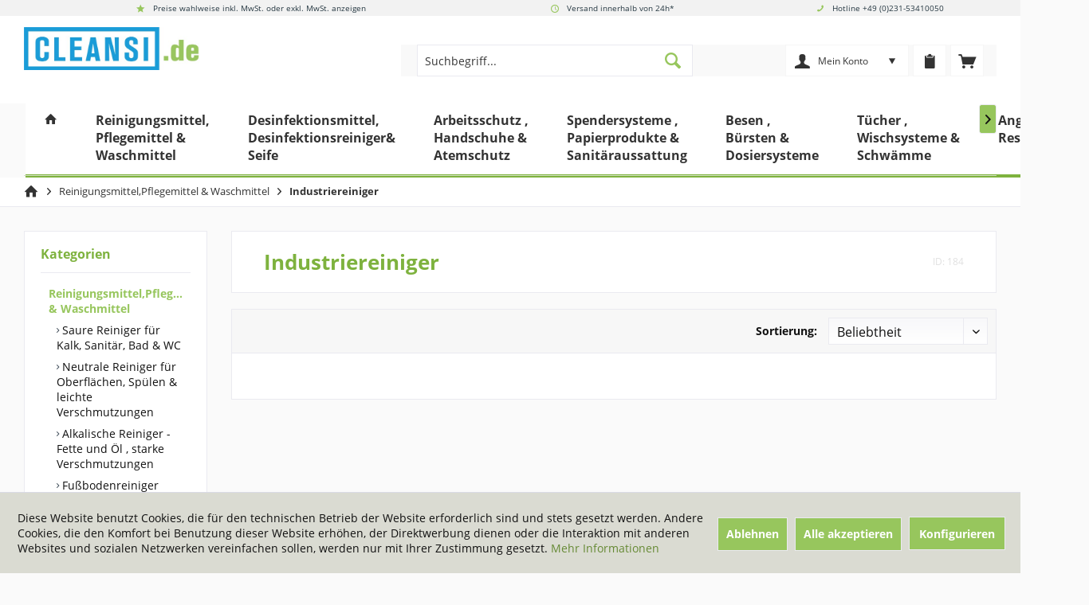

--- FILE ---
content_type: text/html; charset=UTF-8
request_url: https://www.cleansi.de/reinigungsmittel-pflegemittel-waschmittel/industriereiniger/
body_size: 13408
content:
<!DOCTYPE html>
<html class="no-js" lang="de" itemscope="itemscope" itemtype="https://schema.org/WebPage">
<head>
<meta charset="utf-8">
<meta name="author" content="" />
<meta name="robots" content="index,follow" />
<meta name="revisit-after" content="15 days" />
<meta name="keywords" content="" />
<meta name="description" content="" />
<meta property="og:type" content="product.group" />
<meta property="og:site_name" content="cleansi.de" />
<meta property="og:title" content="Industriereiniger" />
<meta property="og:description" content="" />
<meta name="twitter:card" content="product" />
<meta name="twitter:site" content="cleansi.de" />
<meta name="twitter:title" content="Industriereiniger" />
<meta name="twitter:description" content="" />
<meta property="og:image" content="https://www.cleansi.de/media/image/ce/56/74/Cleansi_color1_600x151.jpg" />
<meta name="twitter:image" content="https://www.cleansi.de/media/image/ce/56/74/Cleansi_color1_600x151.jpg" />
<meta itemprop="copyrightHolder" content="cleansi.de" />
<meta itemprop="copyrightYear" content="2014" />
<meta itemprop="isFamilyFriendly" content="True" />
<meta itemprop="image" content="https://www.cleansi.de/media/image/ce/56/74/Cleansi_color1_600x151.jpg" />
<meta name="viewport" content="width=device-width, initial-scale=1.0">
<meta name="mobile-web-app-capable" content="yes">
<meta name="apple-mobile-web-app-title" content="cleansi.de">
<meta name="apple-mobile-web-app-capable" content="yes">
<meta name="apple-mobile-web-app-status-bar-style" content="default">
<link rel="apple-touch-icon-precomposed" href="https://www.cleansi.de/media/image/61/d2/cd/apple-icon-precomposedyZrPanON0O4Bf.png">
<link rel="shortcut icon" href="https://www.cleansi.de/media/image/5e/f0/12/favicon-32x325UqbPn6RfzeBr.png">
<meta name="msapplication-navbutton-color" content="#97c65d" />
<meta name="application-name" content="cleansi.de" />
<meta name="msapplication-starturl" content="https://www.cleansi.de/" />
<meta name="msapplication-window" content="width=1024;height=768" />
<meta name="msapplication-TileImage" content="/custom/plugins/TcinnModernTheme/Resources/Themes/Frontend/ModernTheme/frontend/_public/src/img/_modern/favicon.png">
<meta name="msapplication-TileColor" content="#97c65d">
<meta name="theme-color" content="#97c65d" />
<link rel="canonical" href="https://www.cleansi.de/reinigungsmittel-pflegemittel-waschmittel/industriereiniger/"/>
<title itemprop="name">Industriereiniger | Reinigungsmittel,Pflegemittel & Waschmittel | cleansi.de</title>
<link href="/web/cache/1686125038_f90bbf7161166bc5036e31c26b6ed791.css" media="all" rel="stylesheet" type="text/css" />
</head>
<body class="is--ctl-listing is--act-index tcinntheme themeware-modern layout-fullwidth-boxed gwfont2 headtyp-3 header-3 no-sticky osi" >
<div class="page-wrap">
<noscript class="noscript-main">
<div class="alert is--warning">
<div class="alert--icon">
<i class="icon--element icon--warning"></i>
</div>
<div class="alert--content">
Um cleansi.de in vollem Umfang nutzen zu k&ouml;nnen, empfehlen wir Ihnen Javascript in Ihrem Browser zu aktiveren.
</div>
</div>
</noscript>
<header class="header-main mobil-usp">
<div class="topbar--features">
<div>
<div class="feature-1"><i class="icon--house"></i><span>Sie befinden sich im <b>Privatkunden</b> Shop</span></div>
<div class="feature-2 b767 b1023 b1259"><i class="icon--star"></i><span>Preise wahlweise inkl. MwSt. oder exkl. MwSt. anzeigen</span></div>
<div class="feature-3 b1023 b1259"><i class="icon--clock"></i><span>Versand innerhalb von 24h*</span></div>
<div class="feature-4 b1259"><i class="icon--phone"></i><span>Hotline +49 (0)231-53410050</span></div>
</div>
</div>
<div class="topbar top-bar">
<div class="top-bar--navigation" role="menubar">
    



    

</div>
<div class="header-container">
<div class="header-logo-and-suche">
<div class="logo hover-typ-1" role="banner">
<a class="logo--link" href="https://www.cleansi.de/" title="cleansi.de - zur Startseite wechseln">
<picture>
<source srcset="https://www.cleansi.de/media/image/ce/56/74/Cleansi_color1_600x151.jpg" media="(min-width: 78.75em)">
<source srcset="https://www.cleansi.de/media/image/76/51/d4/Cleansi_color.png" media="(min-width: 64em)">
<source srcset="https://www.cleansi.de/media/image/76/51/d4/Cleansi_color.png" media="(min-width: 48em)">
<img srcset="https://www.cleansi.de/media/image/ce/56/74/Cleansi_color1_600x151.jpg" alt="cleansi.de - zur Startseite wechseln" title="cleansi.de - zur Startseite wechseln"/>
</picture>
</a>
</div>
</div>
<div id="header--searchform" data-search="true" aria-haspopup="true">
<form action="/search" method="get" class="main-search--form">
<input type="search" name="sSearch" class="main-search--field" autocomplete="off" autocapitalize="off" placeholder="Suchbegriff..." maxlength="30" />
<button type="submit" class="main-search--button">
<i class="icon--search"></i>
<span class="main-search--text"></span>
</button>
<div class="form--ajax-loader">&nbsp;</div>
</form>
<div class="main-search--results"></div>
</div>
<div class="notepad-and-cart top-bar--navigation">




	<div class="navigation--entry entry--cart" role="menuitem">
		<a class="is--icon-left cart--link titletooltip" href="https://www.cleansi.de/checkout/cart" title="Warenkorb">
			<i class="icon--basket"></i>
			<span class="cart--display">
									Warenkorb
							</span>
            
            <span class="badge is--minimal cart--quantity is--hidden">0</span>
            
					</a>
		<div class="ajax-loader">&nbsp;</div>
	</div>





    <li class="navigation--entry entry--notepad" role="menuitem">
        <a href="https://www.cleansi.de/note" title="Merkzettel" class="btn">
            <i class="icon--clipboard"></i>
                    </a>
    </li>







                        <div id="useraccountmenu" title="Kundenkonto" class="navigation--entry account-dropdown has--drop-down" role="menuitem" data-offcanvas="true" data-offcanvasselector=".account-dropdown-container">
				<span class="account--display">
					<i class="icon--account"></i> <span class="name--account">Mein Konto
                    </span> <i class="icon--arrow-down5"></i>

				</span>
                <div class="account-dropdown-container">
                    <div class="entry--close-off-canvas">
                        <a href="#close-account-menu" class="account--close-off-canvas" title="Menü schließen">
                            Menü schließen <i class="icon--arrow-right"></i>
                        </a>
                    </div>
                    <span>Kundenkonto</span>
                    <a href="https://www.cleansi.de/account" title="Mein Konto" class="anmelden--button btn is--primary service--link">Anmelden</a>
                    <div class="registrieren-container">oder <a href="https://www.cleansi.de/account" title="Mein Konto" class="service--link">registrieren</a></div>
                    <div class="infotext-container">Nach der Anmeldung, können Sie hier auf Ihren Kundenbereich zugreifen.</div>
                </div>
            </div>

            



<div class="navigation--entry entry--compare is--hidden" role="menuitem" aria-haspopup="true" data-drop-down-menu="true">
<div>

    
</div>
</div>
</div>
<div class="navigation--entry entry--menu-left" role="menuitem">
<a class="entry--link entry--trigger is--icon-left" href="#offcanvas--left" data-offcanvas="true" data-offCanvasSelector=".sidebar-main">
<i class="icon--menu"></i> <span class="menu--name">Menü</span>
</a>
</div>
</div>
</div>
<div class="headbar">
<nav class="navigation-main hover-typ-1 font-family-primary" data-tc-menu-headline="false">
<div data-menu-scroller="true" data-listSelector=".navigation--list.container" data-viewPortSelector=".navigation--list-wrapper" data-stickyMenu="true" data-stickyMenuTablet="0" data-stickyMenuPhone="0" data-stickyMenuPosition="400" data-stickyMenuDuration="300" >
<div class="navigation--list-wrapper">
<ul class="navigation--list container" role="menubar" itemscope="itemscope" itemtype="https://schema.org/SiteNavigationElement">
<li class="navigation--entry is--home homeiconlink" role="menuitem">
<a class="navigation--link is--first" href="https://www.cleansi.de/" title="Home" itemprop="url">
<i itemprop="name" class="icon--house"></i>
</a>
</li><li class="navigation--entry is--active" role="menuitem"><a class="navigation--link is--active" href="https://www.cleansi.de/reinigungsmittel-pflegemittel-waschmittel/" title="Reinigungsmittel,Pflegemittel & Waschmittel" aria-label="Reinigungsmittel,Pflegemittel & Waschmittel" itemprop="url"><span itemprop="name">Reinigungsmittel,Pflegemittel & Waschmittel</span></a></li><li class="navigation--entry" role="menuitem"><a class="navigation--link" href="https://www.cleansi.de/desinfektionsmittel-desinfektionsreiniger-seife/" title="Desinfektionsmittel,Desinfektionsreiniger& Seife" aria-label="Desinfektionsmittel,Desinfektionsreiniger& Seife" itemprop="url"><span itemprop="name">Desinfektionsmittel,Desinfektionsreiniger& Seife</span></a></li><li class="navigation--entry" role="menuitem"><a class="navigation--link" href="https://www.cleansi.de/arbeitsschutz-handschuhe-atemschutz/" title="Arbeitsschutz , Handschuhe & Atemschutz" aria-label="Arbeitsschutz , Handschuhe & Atemschutz" itemprop="url"><span itemprop="name">Arbeitsschutz , Handschuhe & Atemschutz</span></a></li><li class="navigation--entry" role="menuitem"><a class="navigation--link" href="https://www.cleansi.de/spendersysteme-papierprodukte-sanitaeraussattung/" title="Spendersysteme ,  Papierprodukte & Sanitäraussattung" aria-label="Spendersysteme ,  Papierprodukte & Sanitäraussattung" itemprop="url"><span itemprop="name">Spendersysteme ,  Papierprodukte & Sanitäraussattung</span></a></li><li class="navigation--entry" role="menuitem"><a class="navigation--link" href="https://www.cleansi.de/besen-buersten-dosiersysteme/" title="Besen , Bürsten & Dosiersysteme" aria-label="Besen , Bürsten & Dosiersysteme" itemprop="url"><span itemprop="name">Besen , Bürsten & Dosiersysteme</span></a></li><li class="navigation--entry" role="menuitem"><a class="navigation--link" href="https://www.cleansi.de/tuecher-wischsysteme-schwaemme/" title="Tücher ,  Wischsysteme &Schwämme" aria-label="Tücher ,  Wischsysteme &Schwämme" itemprop="url"><span itemprop="name">Tücher ,  Wischsysteme &Schwämme</span></a></li><li class="navigation--entry" role="menuitem"><a class="navigation--link" href="https://www.cleansi.de/angebote-restposten/" title="Angebote , Restposten" aria-label="Angebote , Restposten" itemprop="url"><span itemprop="name">Angebote , Restposten</span></a></li>            </ul>
</div>
<div class="advanced-menu" data-advanced-menu="true" data-hoverDelay="200">
<div class="menu--container">
<div class="button-container">
<a href="https://www.cleansi.de/reinigungsmittel-pflegemittel-waschmittel/" class="button--category" aria-label="Zur Kategorie Reinigungsmittel,Pflegemittel &amp; Waschmittel" title="Zur Kategorie Reinigungsmittel,Pflegemittel &amp; Waschmittel">
<i class="icon--arrow-right"></i>
Zur Kategorie Reinigungsmittel,Pflegemittel & Waschmittel
</a>
<span class="button--close">
<i class="icon--cross"></i>
</span>
</div>
<div class="content--wrapper has--content">
<ul class="menu--list menu--level-0 columns--4" style="width: 100%;">
<li class="menu--list-item item--level-0" style="width: 100%">
<a href="https://www.cleansi.de/reinigungsmittel-pflegemittel-waschmittel/saure-reiniger-fuer-kalk-sanitaer-bad-wc/" class="menu--list-item-link" aria-label="Saure Reiniger für Kalk, Sanitär, Bad &amp; WC" title="Saure Reiniger für Kalk, Sanitär, Bad &amp; WC">Saure Reiniger für Kalk, Sanitär, Bad & WC</a>
<ul class="menu--list menu--level-1 columns--4">
</ul>
</li>
<li class="menu--list-item item--level-0" style="width: 100%">
<a href="https://www.cleansi.de/reinigungsmittel-pflegemittel-waschmittel/neutrale-reiniger-fuer-oberflaechen-spuelen-leichte-verschmutzungen/" class="menu--list-item-link" aria-label="Neutrale Reiniger für Oberflächen, Spülen &amp; leichte Verschmutzungen" title="Neutrale Reiniger für Oberflächen, Spülen &amp; leichte Verschmutzungen">Neutrale Reiniger für Oberflächen, Spülen & leichte Verschmutzungen</a>
<ul class="menu--list menu--level-1 columns--4">
</ul>
</li>
<li class="menu--list-item item--level-0" style="width: 100%">
<a href="https://www.cleansi.de/reinigungsmittel-pflegemittel-waschmittel/alkalische-reiniger-fette-und-oel-starke-verschmutzungen/" class="menu--list-item-link" aria-label="Alkalische Reiniger - Fette und Öl , starke Verschmutzungen" title="Alkalische Reiniger - Fette und Öl , starke Verschmutzungen">Alkalische Reiniger - Fette und Öl , starke Verschmutzungen</a>
<ul class="menu--list menu--level-1 columns--4">
</ul>
</li>
<li class="menu--list-item item--level-0" style="width: 100%">
<a href="https://www.cleansi.de/reinigungsmittel-pflegemittel-waschmittel/fussbodenreiniger/" class="menu--list-item-link" aria-label="Fußbodenreiniger" title="Fußbodenreiniger">Fußbodenreiniger</a>
<ul class="menu--list menu--level-1 columns--4">
</ul>
</li>
<li class="menu--list-item item--level-0" style="width: 100%">
<a href="https://www.cleansi.de/reinigungsmittel-pflegemittel-waschmittel/industriereiniger/" class="menu--list-item-link" aria-label="Industriereiniger" title="Industriereiniger">Industriereiniger</a>
</li>
<li class="menu--list-item item--level-0" style="width: 100%">
<a href="https://www.cleansi.de/reinigungsmittel-pflegemittel-waschmittel/spezialreiniger/" class="menu--list-item-link" aria-label="Spezialreiniger" title="Spezialreiniger">Spezialreiniger</a>
<ul class="menu--list menu--level-1 columns--4">
</ul>
</li>
<li class="menu--list-item item--level-0" style="width: 100%">
<a href="https://www.cleansi.de/reinigungsmittel-pflegemittel-waschmittel/fensterreiniger-glasreiniger/" class="menu--list-item-link" aria-label="Fensterreiniger / Glasreiniger" title="Fensterreiniger / Glasreiniger">Fensterreiniger / Glasreiniger</a>
</li>
<li class="menu--list-item item--level-0" style="width: 100%">
<a href="https://www.cleansi.de/reinigungsmittel-pflegemittel-waschmittel/waschmittel-waschhilfsmittel/" class="menu--list-item-link" aria-label="Waschmittel &amp; Waschhilfsmittel" title="Waschmittel &amp; Waschhilfsmittel">Waschmittel & Waschhilfsmittel</a>
<ul class="menu--list menu--level-1 columns--4">
<li class="menu--list-item item--level-1">
<a href="https://www.cleansi.de/reinigungsmittel-pflegemittel-waschmittel/waschmittel-waschhilfsmittel/fluessig-vollwaschmittel/" class="menu--list-item-link" aria-label="Flüssig Vollwaschmittel" title="Flüssig Vollwaschmittel">Flüssig Vollwaschmittel</a>
</li>
<li class="menu--list-item item--level-1">
<a href="https://www.cleansi.de/reinigungsmittel-pflegemittel-waschmittel/waschmittel-waschhilfsmittel/pulver/" class="menu--list-item-link" aria-label="Pulver" title="Pulver">Pulver</a>
</li>
<li class="menu--list-item item--level-1">
<a href="https://www.cleansi.de/reinigungsmittel-pflegemittel-waschmittel/waschmittel-waschhilfsmittel/weichspueler/" class="menu--list-item-link" aria-label="Weichspüler" title="Weichspüler">Weichspüler</a>
</li>
<li class="menu--list-item item--level-1">
<a href="https://www.cleansi.de/reinigungsmittel-pflegemittel-waschmittel/waschmittel-waschhilfsmittel/bleiche/" class="menu--list-item-link" aria-label="Bleiche" title="Bleiche">Bleiche</a>
</li>
</ul>
</li>
<li class="menu--list-item item--level-0" style="width: 100%">
<a href="https://www.cleansi.de/reinigungsmittel-pflegemittel-waschmittel/spuelmaschine/" class="menu--list-item-link" aria-label="Spülmaschine" title="Spülmaschine">Spülmaschine</a>
<ul class="menu--list menu--level-1 columns--4">
<li class="menu--list-item item--level-1">
<a href="https://www.cleansi.de/reinigungsmittel-pflegemittel-waschmittel/spuelmaschine/mit-chlor/" class="menu--list-item-link" aria-label="mit Chlor" title="mit Chlor">mit Chlor</a>
</li>
<li class="menu--list-item item--level-1">
<a href="https://www.cleansi.de/reinigungsmittel-pflegemittel-waschmittel/spuelmaschine/ohne-chlor/" class="menu--list-item-link" aria-label="ohne Chlor" title="ohne Chlor">ohne Chlor</a>
</li>
<li class="menu--list-item item--level-1">
<a href="https://www.cleansi.de/reinigungsmittel-pflegemittel-waschmittel/spuelmaschine/klarspueler/" class="menu--list-item-link" aria-label="Klarspüler" title="Klarspüler">Klarspüler</a>
</li>
<li class="menu--list-item item--level-1">
<a href="https://www.cleansi.de/reinigungsmittel-pflegemittel-waschmittel/spuelmaschine/zubehoer/" class="menu--list-item-link" aria-label="Zubehör" title="Zubehör">Zubehör</a>
</li>
</ul>
</li>
</ul>
</div>
</div>
<div class="menu--container">
<div class="button-container">
<a href="https://www.cleansi.de/desinfektionsmittel-desinfektionsreiniger-seife/" class="button--category" aria-label="Zur Kategorie Desinfektionsmittel,Desinfektionsreiniger&amp; Seife" title="Zur Kategorie Desinfektionsmittel,Desinfektionsreiniger&amp; Seife">
<i class="icon--arrow-right"></i>
Zur Kategorie Desinfektionsmittel,Desinfektionsreiniger& Seife
</a>
<span class="button--close">
<i class="icon--cross"></i>
</span>
</div>
<div class="content--wrapper has--content">
<ul class="menu--list menu--level-0 columns--4" style="width: 100%;">
<li class="menu--list-item item--level-0" style="width: 100%">
<a href="https://www.cleansi.de/desinfektionsmittel-desinfektionsreiniger-seife/haendedesinfektion/" class="menu--list-item-link" aria-label="Händedesinfektion" title="Händedesinfektion">Händedesinfektion</a>
</li>
<li class="menu--list-item item--level-0" style="width: 100%">
<a href="https://www.cleansi.de/desinfektionsmittel-desinfektionsreiniger-seife/flaechendesinfektion/" class="menu--list-item-link" aria-label="Flächendesinfektion" title="Flächendesinfektion">Flächendesinfektion</a>
</li>
<li class="menu--list-item item--level-0" style="width: 100%">
<a href="https://www.cleansi.de/desinfektionsmittel-desinfektionsreiniger-seife/applikationshilfe/" class="menu--list-item-link" aria-label="Applikationshilfe" title="Applikationshilfe">Applikationshilfe</a>
</li>
<li class="menu--list-item item--level-0" style="width: 100%">
<a href="https://www.cleansi.de/desinfektionsmittel-desinfektionsreiniger-seife/rki-gelistete-desinfektion/" class="menu--list-item-link" aria-label="RKI-gelistete Desinfektion" title="RKI-gelistete Desinfektion">RKI-gelistete Desinfektion</a>
</li>
<li class="menu--list-item item--level-0" style="width: 100%">
<a href="https://www.cleansi.de/desinfektionsmittel-desinfektionsreiniger-seife/vah-dghm-gelistete-desinfektion/" class="menu--list-item-link" aria-label="VaH(DGHM) gelistete Desinfektion" title="VaH(DGHM) gelistete Desinfektion">VaH(DGHM) gelistete Desinfektion</a>
</li>
<li class="menu--list-item item--level-0" style="width: 100%">
<a href="https://www.cleansi.de/desinfektionsmittel-desinfektionsreiniger-seife/handseife/" class="menu--list-item-link" aria-label="Handseife" title="Handseife">Handseife</a>
<ul class="menu--list menu--level-1 columns--4">
<li class="menu--list-item item--level-1">
<a href="https://www.cleansi.de/desinfektionsmittel-desinfektionsreiniger-seife/handseife/cremeseife/" class="menu--list-item-link" aria-label="Cremeseife" title="Cremeseife">Cremeseife</a>
</li>
<li class="menu--list-item item--level-1">
<a href="https://www.cleansi.de/desinfektionsmittel-desinfektionsreiniger-seife/handseife/schaumseife/" class="menu--list-item-link" aria-label="Schaumseife" title="Schaumseife">Schaumseife</a>
</li>
</ul>
</li>
</ul>
</div>
</div>
<div class="menu--container">
<div class="button-container">
<a href="https://www.cleansi.de/arbeitsschutz-handschuhe-atemschutz/" class="button--category" aria-label="Zur Kategorie Arbeitsschutz , Handschuhe &amp; Atemschutz" title="Zur Kategorie Arbeitsschutz , Handschuhe &amp; Atemschutz">
<i class="icon--arrow-right"></i>
Zur Kategorie Arbeitsschutz , Handschuhe & Atemschutz
</a>
<span class="button--close">
<i class="icon--cross"></i>
</span>
</div>
<div class="content--wrapper has--content">
<ul class="menu--list menu--level-0 columns--4" style="width: 100%;">
<li class="menu--list-item item--level-0" style="width: 100%">
<a href="https://www.cleansi.de/arbeitsschutz-handschuhe-atemschutz/handschuhe/" class="menu--list-item-link" aria-label="Handschuhe" title="Handschuhe">Handschuhe</a>
<ul class="menu--list menu--level-1 columns--4">
<li class="menu--list-item item--level-1">
<a href="https://www.cleansi.de/arbeitsschutz-handschuhe-atemschutz/handschuhe/einmalhandschuhe/" class="menu--list-item-link" aria-label="Einmalhandschuhe" title="Einmalhandschuhe">Einmalhandschuhe</a>
</li>
<li class="menu--list-item item--level-1">
<a href="https://www.cleansi.de/arbeitsschutz-handschuhe-atemschutz/handschuhe/mehrweghandschuhe/" class="menu--list-item-link" aria-label="Mehrweghandschuhe" title="Mehrweghandschuhe">Mehrweghandschuhe</a>
</li>
<li class="menu--list-item item--level-1">
<a href="https://www.cleansi.de/arbeitsschutz-handschuhe-atemschutz/handschuhe/arbeitshandschuhe/" class="menu--list-item-link" aria-label="Arbeitshandschuhe" title="Arbeitshandschuhe">Arbeitshandschuhe</a>
</li>
<li class="menu--list-item item--level-1">
<a href="https://www.cleansi.de/arbeitsschutz-handschuhe-atemschutz/handschuhe/spender-fuer-einmalhandschuhe/" class="menu--list-item-link" aria-label="Spender für Einmalhandschuhe" title="Spender für Einmalhandschuhe">Spender für Einmalhandschuhe</a>
</li>
</ul>
</li>
<li class="menu--list-item item--level-0" style="width: 100%">
<a href="https://www.cleansi.de/arbeitsschutz-handschuhe-atemschutz/schutzkleidung/" class="menu--list-item-link" aria-label="Schutzkleidung" title="Schutzkleidung">Schutzkleidung</a>
<ul class="menu--list menu--level-1 columns--4">
<li class="menu--list-item item--level-1">
<a href="https://www.cleansi.de/arbeitsschutz-handschuhe-atemschutz/schutzkleidung/augenschutz/" class="menu--list-item-link" aria-label="Augenschutz" title="Augenschutz">Augenschutz</a>
</li>
<li class="menu--list-item item--level-1">
<a href="https://www.cleansi.de/arbeitsschutz-handschuhe-atemschutz/schutzkleidung/schutzhaube/" class="menu--list-item-link" aria-label="Schutzhaube" title="Schutzhaube">Schutzhaube</a>
</li>
<li class="menu--list-item item--level-1">
<a href="https://www.cleansi.de/arbeitsschutz-handschuhe-atemschutz/schutzkleidung/kittel/" class="menu--list-item-link" aria-label="Kittel" title="Kittel">Kittel</a>
</li>
<li class="menu--list-item item--level-1">
<a href="https://www.cleansi.de/arbeitsschutz-handschuhe-atemschutz/schutzkleidung/einwegschuerzen/" class="menu--list-item-link" aria-label="Einwegschürzen" title="Einwegschürzen">Einwegschürzen</a>
</li>
<li class="menu--list-item item--level-1">
<a href="https://www.cleansi.de/arbeitsschutz-handschuhe-atemschutz/schutzkleidung/masken/" class="menu--list-item-link" aria-label="Masken" title="Masken">Masken</a>
</li>
<li class="menu--list-item item--level-1">
<a href="https://www.cleansi.de/arbeitsschutz-handschuhe-atemschutz/schutzkleidung/aermelschoner/" class="menu--list-item-link" aria-label="Ärmelschoner" title="Ärmelschoner">Ärmelschoner</a>
</li>
<li class="menu--list-item item--level-1">
<a href="https://www.cleansi.de/arbeitsschutz-handschuhe-atemschutz/schutzkleidung/ueberschuhe/" class="menu--list-item-link" aria-label="Überschuhe" title="Überschuhe">Überschuhe</a>
</li>
</ul>
</li>
<li class="menu--list-item item--level-0" style="width: 100%">
<a href="https://www.cleansi.de/arbeitsschutz-handschuhe-atemschutz/atemschutz/" class="menu--list-item-link" aria-label="Atemschutz" title="Atemschutz">Atemschutz</a>
<ul class="menu--list menu--level-1 columns--4">
<li class="menu--list-item item--level-1">
<a href="https://www.cleansi.de/arbeitsschutz-handschuhe-atemschutz/atemschutz/.-einwegmasken/" class="menu--list-item-link" aria-label=".-Einwegmasken" title=".-Einwegmasken">.-Einwegmasken</a>
</li>
<li class="menu--list-item item--level-1">
<a href="https://www.cleansi.de/arbeitsschutz-handschuhe-atemschutz/atemschutz/.-ffp2-masken/" class="menu--list-item-link" aria-label=".-FFP2 Masken" title=".-FFP2 Masken">.-FFP2 Masken</a>
</li>
</ul>
</li>
</ul>
</div>
</div>
<div class="menu--container">
<div class="button-container">
<a href="https://www.cleansi.de/spendersysteme-papierprodukte-sanitaeraussattung/" class="button--category" aria-label="Zur Kategorie Spendersysteme ,  Papierprodukte &amp; Sanitäraussattung" title="Zur Kategorie Spendersysteme ,  Papierprodukte &amp; Sanitäraussattung">
<i class="icon--arrow-right"></i>
Zur Kategorie Spendersysteme ,  Papierprodukte & Sanitäraussattung
</a>
<span class="button--close">
<i class="icon--cross"></i>
</span>
</div>
<div class="content--wrapper has--content">
<ul class="menu--list menu--level-0 columns--4" style="width: 100%;">
<li class="menu--list-item item--level-0" style="width: 100%">
<a href="https://www.cleansi.de/spendersysteme-papierprodukte-sanitaeraussattung/spender/" class="menu--list-item-link" aria-label="Spender" title="Spender">Spender</a>
<ul class="menu--list menu--level-1 columns--4">
<li class="menu--list-item item--level-1">
<a href="https://www.cleansi.de/spendersysteme-papierprodukte-sanitaeraussattung/spender/cremeseife/" class="menu--list-item-link" aria-label="Cremeseife" title="Cremeseife">Cremeseife</a>
</li>
<li class="menu--list-item item--level-1">
<a href="https://www.cleansi.de/spendersysteme-papierprodukte-sanitaeraussattung/spender/schaumseife/" class="menu--list-item-link" aria-label="Schaumseife" title="Schaumseife">Schaumseife</a>
</li>
<li class="menu--list-item item--level-1">
<a href="https://www.cleansi.de/spendersysteme-papierprodukte-sanitaeraussattung/spender/desinfektion/" class="menu--list-item-link" aria-label="Desinfektion" title="Desinfektion">Desinfektion</a>
</li>
<li class="menu--list-item item--level-1">
<a href="https://www.cleansi.de/spendersysteme-papierprodukte-sanitaeraussattung/spender/papierspender/" class="menu--list-item-link" aria-label="Papierspender" title="Papierspender">Papierspender</a>
</li>
<li class="menu--list-item item--level-1">
<a href="https://www.cleansi.de/spendersysteme-papierprodukte-sanitaeraussattung/spender/zubehoer/" class="menu--list-item-link" aria-label="Zubehör" title="Zubehör">Zubehör</a>
</li>
</ul>
</li>
<li class="menu--list-item item--level-0" style="width: 100%">
<a href="https://www.cleansi.de/spendersysteme-papierprodukte-sanitaeraussattung/abfallkoerbe-abfalleimer/" class="menu--list-item-link" aria-label="Abfallkörbe &amp; Abfalleimer" title="Abfallkörbe &amp; Abfalleimer">Abfallkörbe & Abfalleimer</a>
</li>
<li class="menu--list-item item--level-0" style="width: 100%">
<a href="https://www.cleansi.de/spendersysteme-papierprodukte-sanitaeraussattung/wc-buersten/" class="menu--list-item-link" aria-label="WC-Bürsten" title="WC-Bürsten">WC-Bürsten</a>
</li>
<li class="menu--list-item item--level-0" style="width: 100%">
<a href="https://www.cleansi.de/spendersysteme-papierprodukte-sanitaeraussattung/halterungen/" class="menu--list-item-link" aria-label="Halterungen" title="Halterungen">Halterungen</a>
</li>
<li class="menu--list-item item--level-0" style="width: 100%">
<a href="https://www.cleansi.de/spendersysteme-papierprodukte-sanitaeraussattung/hygienebeutel/" class="menu--list-item-link" aria-label="Hygienebeutel" title="Hygienebeutel">Hygienebeutel</a>
</li>
<li class="menu--list-item item--level-0" style="width: 100%">
<a href="https://www.cleansi.de/spendersysteme-papierprodukte-sanitaeraussattung/toilettenpapier/" class="menu--list-item-link" aria-label="Toilettenpapier" title="Toilettenpapier">Toilettenpapier</a>
<ul class="menu--list menu--level-1 columns--4">
<li class="menu--list-item item--level-1">
<a href="https://www.cleansi.de/spendersysteme-papierprodukte-sanitaeraussattung/toilettenpapier/2-lagig/" class="menu--list-item-link" aria-label="2-lagig" title="2-lagig">2-lagig</a>
</li>
<li class="menu--list-item item--level-1">
<a href="https://www.cleansi.de/spendersysteme-papierprodukte-sanitaeraussattung/toilettenpapier/3-lagig/" class="menu--list-item-link" aria-label="3-lagig" title="3-lagig">3-lagig</a>
</li>
<li class="menu--list-item item--level-1">
<a href="https://www.cleansi.de/spendersysteme-papierprodukte-sanitaeraussattung/toilettenpapier/4-lagig/" class="menu--list-item-link" aria-label="4-lagig" title="4-lagig">4-lagig</a>
</li>
</ul>
</li>
<li class="menu--list-item item--level-0" style="width: 100%">
<a href="https://www.cleansi.de/spendersysteme-papierprodukte-sanitaeraussattung/handtuchpapier/" class="menu--list-item-link" aria-label="Handtuchpapier" title="Handtuchpapier">Handtuchpapier</a>
<ul class="menu--list menu--level-1 columns--4">
<li class="menu--list-item item--level-1">
<a href="https://www.cleansi.de/spendersysteme-papierprodukte-sanitaeraussattung/handtuchpapier/1-lagig/" class="menu--list-item-link" aria-label="1-lagig" title="1-lagig">1-lagig</a>
</li>
<li class="menu--list-item item--level-1">
<a href="https://www.cleansi.de/spendersysteme-papierprodukte-sanitaeraussattung/handtuchpapier/2-lagig/" class="menu--list-item-link" aria-label="2-lagig" title="2-lagig">2-lagig</a>
</li>
</ul>
</li>
<li class="menu--list-item item--level-0" style="width: 100%">
<a href="https://www.cleansi.de/spendersysteme-papierprodukte-sanitaeraussattung/kuechenrolle/" class="menu--list-item-link" aria-label="Kuechenrolle" title="Kuechenrolle">Kuechenrolle</a>
</li>
<li class="menu--list-item item--level-0" style="width: 100%">
<a href="https://www.cleansi.de/spendersysteme-papierprodukte-sanitaeraussattung/serviertten/" class="menu--list-item-link" aria-label="Serviertten" title="Serviertten">Serviertten</a>
</li>
<li class="menu--list-item item--level-0" style="width: 100%">
<a href="https://www.cleansi.de/spendersysteme-papierprodukte-sanitaeraussattung/handtuchrollen/" class="menu--list-item-link" aria-label="Handtuchrollen" title="Handtuchrollen">Handtuchrollen</a>
</li>
<li class="menu--list-item item--level-0" style="width: 100%">
<a href="https://www.cleansi.de/spendersysteme-papierprodukte-sanitaeraussattung/putzrollen/" class="menu--list-item-link" aria-label="Putzrollen" title="Putzrollen">Putzrollen</a>
</li>
<li class="menu--list-item item--level-0" style="width: 100%">
<a href="https://www.cleansi.de/spendersysteme-papierprodukte-sanitaeraussattung/abfallsaecke-muellbeutel/" class="menu--list-item-link" aria-label="Abfallsäcke / Müllbeutel" title="Abfallsäcke / Müllbeutel">Abfallsäcke / Müllbeutel</a>
</li>
</ul>
</div>
</div>
<div class="menu--container">
<div class="button-container">
<a href="https://www.cleansi.de/besen-buersten-dosiersysteme/" class="button--category" aria-label="Zur Kategorie Besen , Bürsten &amp; Dosiersysteme" title="Zur Kategorie Besen , Bürsten &amp; Dosiersysteme">
<i class="icon--arrow-right"></i>
Zur Kategorie Besen , Bürsten & Dosiersysteme
</a>
<span class="button--close">
<i class="icon--cross"></i>
</span>
</div>
<div class="content--wrapper has--content">
<ul class="menu--list menu--level-0 columns--4" style="width: 100%;">
<li class="menu--list-item item--level-0" style="width: 100%">
<a href="https://www.cleansi.de/besen-buersten-dosiersysteme/besen/" class="menu--list-item-link" aria-label="Besen" title="Besen">Besen</a>
</li>
<li class="menu--list-item item--level-0" style="width: 100%">
<a href="https://www.cleansi.de/besen-buersten-dosiersysteme/buersten/" class="menu--list-item-link" aria-label="Bürsten" title="Bürsten">Bürsten</a>
</li>
<li class="menu--list-item item--level-0" style="width: 100%">
<a href="https://www.cleansi.de/besen-buersten-dosiersysteme/schrubber-wischer/" class="menu--list-item-link" aria-label="Schrubber &amp; Wischer" title="Schrubber &amp; Wischer">Schrubber & Wischer</a>
</li>
<li class="menu--list-item item--level-0" style="width: 100%">
<a href="https://www.cleansi.de/besen-buersten-dosiersysteme/abzieherwasserschieber/" class="menu--list-item-link" aria-label="Abzieher/Wasserschieber" title="Abzieher/Wasserschieber">Abzieher/Wasserschieber</a>
</li>
<li class="menu--list-item item--level-0" style="width: 100%">
<a href="https://www.cleansi.de/besen-buersten-dosiersysteme/stiele-und-zubehoer/" class="menu--list-item-link" aria-label="Stiele und Zubehör" title="Stiele und Zubehör">Stiele und Zubehör</a>
</li>
<li class="menu--list-item item--level-0" style="width: 100%">
<a href="https://www.cleansi.de/besen-buersten-dosiersysteme/handfeger-kehrschaufeln/" class="menu--list-item-link" aria-label="Handfeger &amp; Kehrschaufeln" title="Handfeger &amp; Kehrschaufeln">Handfeger & Kehrschaufeln</a>
</li>
</ul>
</div>
</div>
<div class="menu--container">
<div class="button-container">
<a href="https://www.cleansi.de/tuecher-wischsysteme-schwaemme/" class="button--category" aria-label="Zur Kategorie Tücher ,  Wischsysteme &amp;Schwämme" title="Zur Kategorie Tücher ,  Wischsysteme &amp;Schwämme">
<i class="icon--arrow-right"></i>
Zur Kategorie Tücher ,  Wischsysteme &Schwämme
</a>
<span class="button--close">
<i class="icon--cross"></i>
</span>
</div>
<div class="content--wrapper has--content">
<ul class="menu--list menu--level-0 columns--4" style="width: 100%;">
<li class="menu--list-item item--level-0" style="width: 100%">
<a href="https://www.cleansi.de/tuecher-wischsysteme-schwaemme/oberflaechentuecher/" class="menu--list-item-link" aria-label="Oberflächentücher" title="Oberflächentücher">Oberflächentücher</a>
<ul class="menu--list menu--level-1 columns--4">
<li class="menu--list-item item--level-1">
<a href="https://www.cleansi.de/tuecher-wischsysteme-schwaemme/oberflaechentuecher/microfaser/" class="menu--list-item-link" aria-label="Microfaser" title="Microfaser">Microfaser</a>
</li>
<li class="menu--list-item item--level-1">
<a href="https://www.cleansi.de/tuecher-wischsysteme-schwaemme/oberflaechentuecher/mehrwegtuecher/" class="menu--list-item-link" aria-label="Mehrwegtücher" title="Mehrwegtücher">Mehrwegtücher</a>
</li>
<li class="menu--list-item item--level-1">
<a href="https://www.cleansi.de/tuecher-wischsysteme-schwaemme/oberflaechentuecher/einwegtuecher/" class="menu--list-item-link" aria-label="Einwegtücher" title="Einwegtücher">Einwegtücher</a>
</li>
</ul>
</li>
<li class="menu--list-item item--level-0" style="width: 100%">
<a href="https://www.cleansi.de/tuecher-wischsysteme-schwaemme/papierputztuecher/" class="menu--list-item-link" aria-label="Papierputztücher" title="Papierputztücher">Papierputztücher</a>
</li>
<li class="menu--list-item item--level-0" style="width: 100%">
<a href="https://www.cleansi.de/tuecher-wischsysteme-schwaemme/fenstertuecher/" class="menu--list-item-link" aria-label="Fenstertücher" title="Fenstertücher">Fenstertücher</a>
</li>
<li class="menu--list-item item--level-0" style="width: 100%">
<a href="https://www.cleansi.de/tuecher-wischsysteme-schwaemme/bodenputztuecher/" class="menu--list-item-link" aria-label="Bodenputztücher" title="Bodenputztücher">Bodenputztücher</a>
</li>
<li class="menu--list-item item--level-0" style="width: 100%">
<a href="https://www.cleansi.de/tuecher-wischsysteme-schwaemme/wischgestelle/" class="menu--list-item-link" aria-label="Wischgestelle" title="Wischgestelle">Wischgestelle</a>
</li>
<li class="menu--list-item item--level-0" style="width: 100%">
<a href="https://www.cleansi.de/tuecher-wischsysteme-schwaemme/aufnehmer-moeppe-pads/" class="menu--list-item-link" aria-label="Aufnehmer / Möppe / Pads" title="Aufnehmer / Möppe / Pads">Aufnehmer / Möppe / Pads</a>
<ul class="menu--list menu--level-1 columns--4">
<li class="menu--list-item item--level-1">
<a href="https://www.cleansi.de/tuecher-wischsysteme-schwaemme/aufnehmer-moeppe-pads/microfaser/" class="menu--list-item-link" aria-label="Microfaser" title="Microfaser">Microfaser</a>
</li>
<li class="menu--list-item item--level-1">
<a href="https://www.cleansi.de/tuecher-wischsysteme-schwaemme/aufnehmer-moeppe-pads/baumwolle/" class="menu--list-item-link" aria-label="Baumwolle" title="Baumwolle">Baumwolle</a>
</li>
<li class="menu--list-item item--level-1">
<a href="https://www.cleansi.de/tuecher-wischsysteme-schwaemme/aufnehmer-moeppe-pads/trockenmopp/" class="menu--list-item-link" aria-label="Trockenmopp" title="Trockenmopp">Trockenmopp</a>
</li>
<li class="menu--list-item item--level-1">
<a href="https://www.cleansi.de/tuecher-wischsysteme-schwaemme/aufnehmer-moeppe-pads/einmalmopp/" class="menu--list-item-link" aria-label="Einmalmopp" title="Einmalmopp">Einmalmopp</a>
</li>
<li class="menu--list-item item--level-1">
<a href="https://www.cleansi.de/tuecher-wischsysteme-schwaemme/aufnehmer-moeppe-pads/pads/" class="menu--list-item-link" aria-label="Pads" title="Pads">Pads</a>
</li>
</ul>
</li>
<li class="menu--list-item item--level-0" style="width: 100%">
<a href="https://www.cleansi.de/tuecher-wischsysteme-schwaemme/borsten/" class="menu--list-item-link" aria-label="Borsten" title="Borsten">Borsten</a>
</li>
<li class="menu--list-item item--level-0" style="width: 100%">
<a href="https://www.cleansi.de/tuecher-wischsysteme-schwaemme/schwaemme/" class="menu--list-item-link" aria-label="Schwämme" title="Schwämme">Schwämme</a>
<ul class="menu--list menu--level-1 columns--4">
<li class="menu--list-item item--level-1">
<a href="https://www.cleansi.de/tuecher-wischsysteme-schwaemme/schwaemme/kratzschwaemme/" class="menu--list-item-link" aria-label="Kratzschwämme" title="Kratzschwämme">Kratzschwämme</a>
</li>
<li class="menu--list-item item--level-1">
<a href="https://www.cleansi.de/tuecher-wischsysteme-schwaemme/schwaemme/spuelschwaemme/" class="menu--list-item-link" aria-label="Spülschwämme" title="Spülschwämme">Spülschwämme</a>
</li>
<li class="menu--list-item item--level-1">
<a href="https://www.cleansi.de/tuecher-wischsysteme-schwaemme/schwaemme/schwammtuecher/" class="menu--list-item-link" aria-label="Schwammtücher" title="Schwammtücher">Schwammtücher</a>
</li>
<li class="menu--list-item item--level-1">
<a href="https://www.cleansi.de/tuecher-wischsysteme-schwaemme/schwaemme/autoschwaemme/" class="menu--list-item-link" aria-label="Autoschwämme" title="Autoschwämme">Autoschwämme</a>
</li>
</ul>
</li>
<li class="menu--list-item item--level-0" style="width: 100%">
<a href="https://www.cleansi.de/tuecher-wischsysteme-schwaemme/eimer/" class="menu--list-item-link" aria-label="Eimer" title="Eimer">Eimer</a>
</li>
</ul>
</div>
</div>
<div class="menu--container">
<div class="button-container">
<a href="https://www.cleansi.de/angebote-restposten/" class="button--category" aria-label="Zur Kategorie Angebote , Restposten" title="Zur Kategorie Angebote , Restposten">
<i class="icon--arrow-right"></i>
Zur Kategorie Angebote , Restposten
</a>
<span class="button--close">
<i class="icon--cross"></i>
</span>
</div>
<div class="content--wrapper has--content">
<ul class="menu--list menu--level-0 columns--4" style="width: 100%;">
<li class="menu--list-item item--level-0" style="width: 100%">
<a href="https://www.cleansi.de/angebote-restposten/antigen-schnelltest/" class="menu--list-item-link" aria-label="Antigen Schnelltest" title="Antigen Schnelltest">Antigen Schnelltest</a>
</li>
</ul>
</div>
</div>
</div>
</div>
</nav>
</div>
</header>
<div class="container--ajax-cart off-canvas-90" data-collapse-cart="true" data-displayMode="offcanvas"></div>
<nav class="content--breadcrumb block">
<div>
<ul class="breadcrumb--list" role="menu" itemscope itemtype="https://schema.org/BreadcrumbList">
<li class="breadcrumb--entry">
<a class="breadcrumb--icon" href="https://www.cleansi.de/"><i class="icon--house"></i></a>
</li>
<li class="breadcrumb--separator">
<i class="icon--arrow-right"></i>
</li>
<li role="menuitem" class="breadcrumb--entry" itemprop="itemListElement" itemscope itemtype="https://schema.org/ListItem">
<a class="breadcrumb--link" href="https://www.cleansi.de/reinigungsmittel-pflegemittel-waschmittel/" title="Reinigungsmittel,Pflegemittel &amp; Waschmittel" itemprop="item">
<link itemprop="url" href="https://www.cleansi.de/reinigungsmittel-pflegemittel-waschmittel/" />
<span class="breadcrumb--title" itemprop="name">Reinigungsmittel,Pflegemittel & Waschmittel</span>
</a>
<meta itemprop="position" content="0" />
</li>
<li role="none" class="breadcrumb--separator">
<i class="icon--arrow-right"></i>
</li>
<li role="menuitem" class="breadcrumb--entry is--active" itemprop="itemListElement" itemscope itemtype="https://schema.org/ListItem">
<a class="breadcrumb--link" href="https://www.cleansi.de/reinigungsmittel-pflegemittel-waschmittel/industriereiniger/" title="Industriereiniger" itemprop="item">
<link itemprop="url" href="https://www.cleansi.de/reinigungsmittel-pflegemittel-waschmittel/industriereiniger/" />
<span class="breadcrumb--title" itemprop="name">Industriereiniger</span>
</a>
<meta itemprop="position" content="1" />
</li>
</ul>
</div>
</nav>
<section class="
content-main container block-group">
<div class="content-main--inner">
<div id='cookie-consent' class='off-canvas is--left block-transition' data-cookie-consent-manager='true'>
<div class='cookie-consent--header cookie-consent--close'>
Cookie-Einstellungen
<i class="icon--arrow-right"></i>
</div>
<div class='cookie-consent--description'>
Diese Website benutzt Cookies, die für den technischen Betrieb der Website erforderlich sind und stets gesetzt werden. Andere Cookies, die den Komfort bei Benutzung dieser Website erhöhen, der Direktwerbung dienen oder die Interaktion mit anderen Websites und sozialen Netzwerken vereinfachen sollen, werden nur mit Ihrer Zustimmung gesetzt.
</div>
<div class='cookie-consent--configuration'>
<div class='cookie-consent--configuration-header'>
<div class='cookie-consent--configuration-header-text'>Konfiguration</div>
</div>
<div class='cookie-consent--configuration-main'>
<div class='cookie-consent--group'>
<input type="hidden" class="cookie-consent--group-name" value="technical" />
<label class="cookie-consent--group-state cookie-consent--state-input cookie-consent--required">
<input type="checkbox" name="technical-state" class="cookie-consent--group-state-input" disabled="disabled" checked="checked"/>
<span class="cookie-consent--state-input-element"></span>
</label>
<div class='cookie-consent--group-title' data-collapse-panel='true' data-contentSiblingSelector=".cookie-consent--group-container">
<div class="cookie-consent--group-title-label cookie-consent--state-label">
Technisch erforderlich
</div>
<span class="cookie-consent--group-arrow is-icon--right">
<i class="icon--arrow-right"></i>
</span>
</div>
<div class='cookie-consent--group-container'>
<div class='cookie-consent--group-description'>
Diese Cookies sind für die Grundfunktionen des Shops notwendig.
</div>
<div class='cookie-consent--cookies-container'>
<div class='cookie-consent--cookie'>
<input type="hidden" class="cookie-consent--cookie-name" value="cookieDeclined" />
<label class="cookie-consent--cookie-state cookie-consent--state-input cookie-consent--required">
<input type="checkbox" name="cookieDeclined-state" class="cookie-consent--cookie-state-input" disabled="disabled" checked="checked" />
<span class="cookie-consent--state-input-element"></span>
</label>
<div class='cookie--label cookie-consent--state-label'>
"Alle Cookies ablehnen" Cookie
</div>
</div>
<div class='cookie-consent--cookie'>
<input type="hidden" class="cookie-consent--cookie-name" value="allowCookie" />
<label class="cookie-consent--cookie-state cookie-consent--state-input cookie-consent--required">
<input type="checkbox" name="allowCookie-state" class="cookie-consent--cookie-state-input" disabled="disabled" checked="checked" />
<span class="cookie-consent--state-input-element"></span>
</label>
<div class='cookie--label cookie-consent--state-label'>
"Alle Cookies annehmen" Cookie
</div>
</div>
<div class='cookie-consent--cookie'>
<input type="hidden" class="cookie-consent--cookie-name" value="shop" />
<label class="cookie-consent--cookie-state cookie-consent--state-input cookie-consent--required">
<input type="checkbox" name="shop-state" class="cookie-consent--cookie-state-input" disabled="disabled" checked="checked" />
<span class="cookie-consent--state-input-element"></span>
</label>
<div class='cookie--label cookie-consent--state-label'>
Ausgewählter Shop
</div>
</div>
<div class='cookie-consent--cookie'>
<input type="hidden" class="cookie-consent--cookie-name" value="csrf_token" />
<label class="cookie-consent--cookie-state cookie-consent--state-input cookie-consent--required">
<input type="checkbox" name="csrf_token-state" class="cookie-consent--cookie-state-input" disabled="disabled" checked="checked" />
<span class="cookie-consent--state-input-element"></span>
</label>
<div class='cookie--label cookie-consent--state-label'>
CSRF-Token
</div>
</div>
<div class='cookie-consent--cookie'>
<input type="hidden" class="cookie-consent--cookie-name" value="cookiePreferences" />
<label class="cookie-consent--cookie-state cookie-consent--state-input cookie-consent--required">
<input type="checkbox" name="cookiePreferences-state" class="cookie-consent--cookie-state-input" disabled="disabled" checked="checked" />
<span class="cookie-consent--state-input-element"></span>
</label>
<div class='cookie--label cookie-consent--state-label'>
Cookie-Einstellungen
</div>
</div>
<div class='cookie-consent--cookie'>
<input type="hidden" class="cookie-consent--cookie-name" value="x-cache-context-hash" />
<label class="cookie-consent--cookie-state cookie-consent--state-input cookie-consent--required">
<input type="checkbox" name="x-cache-context-hash-state" class="cookie-consent--cookie-state-input" disabled="disabled" checked="checked" />
<span class="cookie-consent--state-input-element"></span>
</label>
<div class='cookie--label cookie-consent--state-label'>
Individuelle Preise
</div>
</div>
<div class='cookie-consent--cookie'>
<input type="hidden" class="cookie-consent--cookie-name" value="slt" />
<label class="cookie-consent--cookie-state cookie-consent--state-input cookie-consent--required">
<input type="checkbox" name="slt-state" class="cookie-consent--cookie-state-input" disabled="disabled" checked="checked" />
<span class="cookie-consent--state-input-element"></span>
</label>
<div class='cookie--label cookie-consent--state-label'>
Kunden-Wiedererkennung
</div>
</div>
<div class='cookie-consent--cookie'>
<input type="hidden" class="cookie-consent--cookie-name" value="nocache" />
<label class="cookie-consent--cookie-state cookie-consent--state-input cookie-consent--required">
<input type="checkbox" name="nocache-state" class="cookie-consent--cookie-state-input" disabled="disabled" checked="checked" />
<span class="cookie-consent--state-input-element"></span>
</label>
<div class='cookie--label cookie-consent--state-label'>
Kundenspezifisches Caching
</div>
</div>
<div class='cookie-consent--cookie'>
<input type="hidden" class="cookie-consent--cookie-name" value="paypal-cookies" />
<label class="cookie-consent--cookie-state cookie-consent--state-input cookie-consent--required">
<input type="checkbox" name="paypal-cookies-state" class="cookie-consent--cookie-state-input" disabled="disabled" checked="checked" />
<span class="cookie-consent--state-input-element"></span>
</label>
<div class='cookie--label cookie-consent--state-label'>
PayPal-Zahlungen
</div>
</div>
<div class='cookie-consent--cookie'>
<input type="hidden" class="cookie-consent--cookie-name" value="session" />
<label class="cookie-consent--cookie-state cookie-consent--state-input cookie-consent--required">
<input type="checkbox" name="session-state" class="cookie-consent--cookie-state-input" disabled="disabled" checked="checked" />
<span class="cookie-consent--state-input-element"></span>
</label>
<div class='cookie--label cookie-consent--state-label'>
Session
</div>
</div>
<div class='cookie-consent--cookie'>
<input type="hidden" class="cookie-consent--cookie-name" value="currency" />
<label class="cookie-consent--cookie-state cookie-consent--state-input cookie-consent--required">
<input type="checkbox" name="currency-state" class="cookie-consent--cookie-state-input" disabled="disabled" checked="checked" />
<span class="cookie-consent--state-input-element"></span>
</label>
<div class='cookie--label cookie-consent--state-label'>
Währungswechsel
</div>
</div>
</div>
</div>
</div>
<div class='cookie-consent--group'>
<input type="hidden" class="cookie-consent--group-name" value="comfort" />
<label class="cookie-consent--group-state cookie-consent--state-input">
<input type="checkbox" name="comfort-state" class="cookie-consent--group-state-input"/>
<span class="cookie-consent--state-input-element"></span>
</label>
<div class='cookie-consent--group-title' data-collapse-panel='true' data-contentSiblingSelector=".cookie-consent--group-container">
<div class="cookie-consent--group-title-label cookie-consent--state-label">
Komfortfunktionen
</div>
<span class="cookie-consent--group-arrow is-icon--right">
<i class="icon--arrow-right"></i>
</span>
</div>
<div class='cookie-consent--group-container'>
<div class='cookie-consent--group-description'>
Diese Cookies werden genutzt um das Einkaufserlebnis noch ansprechender zu gestalten, beispielsweise für die Wiedererkennung des Besuchers.
</div>
<div class='cookie-consent--cookies-container'>
<div class='cookie-consent--cookie'>
<input type="hidden" class="cookie-consent--cookie-name" value="sUniqueID" />
<label class="cookie-consent--cookie-state cookie-consent--state-input">
<input type="checkbox" name="sUniqueID-state" class="cookie-consent--cookie-state-input" />
<span class="cookie-consent--state-input-element"></span>
</label>
<div class='cookie--label cookie-consent--state-label'>
Merkzettel
</div>
</div>
</div>
</div>
</div>
<div class='cookie-consent--group'>
<input type="hidden" class="cookie-consent--group-name" value="statistics" />
<label class="cookie-consent--group-state cookie-consent--state-input">
<input type="checkbox" name="statistics-state" class="cookie-consent--group-state-input"/>
<span class="cookie-consent--state-input-element"></span>
</label>
<div class='cookie-consent--group-title' data-collapse-panel='true' data-contentSiblingSelector=".cookie-consent--group-container">
<div class="cookie-consent--group-title-label cookie-consent--state-label">
Statistik & Tracking
</div>
<span class="cookie-consent--group-arrow is-icon--right">
<i class="icon--arrow-right"></i>
</span>
</div>
<div class='cookie-consent--group-container'>
<div class='cookie-consent--cookies-container'>
<div class='cookie-consent--cookie'>
<input type="hidden" class="cookie-consent--cookie-name" value="x-ua-device" />
<label class="cookie-consent--cookie-state cookie-consent--state-input">
<input type="checkbox" name="x-ua-device-state" class="cookie-consent--cookie-state-input" />
<span class="cookie-consent--state-input-element"></span>
</label>
<div class='cookie--label cookie-consent--state-label'>
Endgeräteerkennung
</div>
</div>
<div class='cookie-consent--cookie'>
<input type="hidden" class="cookie-consent--cookie-name" value="partner" />
<label class="cookie-consent--cookie-state cookie-consent--state-input">
<input type="checkbox" name="partner-state" class="cookie-consent--cookie-state-input" />
<span class="cookie-consent--state-input-element"></span>
</label>
<div class='cookie--label cookie-consent--state-label'>
Partnerprogramm
</div>
</div>
</div>
</div>
</div>
</div>
</div>
<div class="cookie-consent--save">
<input class="cookie-consent--save-button btn is--primary" type="button" value="Einstellungen speichern" />
</div>
</div>
<aside class="sidebar-left " data-nsin="0" data-nsbl="0" data-nsno="0" data-nsde="0" data-nsli="1" data-nsse="0" data-nsre="0" data-nsca="0" data-nsac="0" data-nscu="0" data-nspw="0" data-nsne="0" data-nsfo="0" data-nssm="0" data-nsad="0" data-tnsin="0" data-tnsbl="0" data-tnsno="0" data-tnsde="0" data-tnsli="1" data-tnsse="0" data-tnsre="0" data-tnsca="0" data-tnsac="0" data-tnscu="0" data-tnspw="0" data-tnsne="0" data-tnsfo="0" data-tnssm="0" data-tnsad="0" >
<div class="sidebar-main off-canvas off-canvas-90">
<div class="navigation--entry entry--close-off-canvas">
<a href="#close-categories-menu" title="Menü schließen" class="navigation--link">
<i class="icon--cross"></i>
</a>
</div>
<div class="navigation--smartphone">
<ul class="navigation--list ">
<div class="mobile--switches">

    



    

</div>
</ul>
</div>
<div class="sidebar--categories-wrapper" data-subcategory-nav="true" data-mainCategoryId="3" data-categoryId="184" data-fetchUrl="/widgets/listing/getCategory/categoryId/184">
<div class="categories--headline navigation--headline">
Kategorien
</div>
<div class="sidebar--categories-navigation">
<ul class="sidebar--navigation categories--navigation navigation--list is--drop-down is--level0 is--rounded" role="menu">
<li class="navigation--entry is--active has--sub-categories has--sub-children" role="menuitem">
<a class="navigation--link is--active has--sub-categories link--go-forward" href="https://www.cleansi.de/reinigungsmittel-pflegemittel-waschmittel/" data-categoryId="168" data-fetchUrl="/widgets/listing/getCategory/categoryId/168" title="Reinigungsmittel,Pflegemittel &amp; Waschmittel" >
Reinigungsmittel,Pflegemittel & Waschmittel
<span class="is--icon-right">
<i class="icon--arrow-right"></i>
</span>
</a>
<ul class="sidebar--navigation categories--navigation navigation--list is--level1 is--rounded" role="menu">
<li class="navigation--entry has--sub-children" role="menuitem">
<a class="navigation--link link--go-forward" href="https://www.cleansi.de/reinigungsmittel-pflegemittel-waschmittel/saure-reiniger-fuer-kalk-sanitaer-bad-wc/" data-categoryId="169" data-fetchUrl="/widgets/listing/getCategory/categoryId/169" title="Saure Reiniger für Kalk, Sanitär, Bad &amp; WC" >
Saure Reiniger für Kalk, Sanitär, Bad & WC
<span class="is--icon-right">
<i class="icon--arrow-right"></i>
</span>
</a>
</li>
<li class="navigation--entry has--sub-children" role="menuitem">
<a class="navigation--link link--go-forward" href="https://www.cleansi.de/reinigungsmittel-pflegemittel-waschmittel/neutrale-reiniger-fuer-oberflaechen-spuelen-leichte-verschmutzungen/" data-categoryId="299" data-fetchUrl="/widgets/listing/getCategory/categoryId/299" title="Neutrale Reiniger für Oberflächen, Spülen &amp; leichte Verschmutzungen" >
Neutrale Reiniger für Oberflächen, Spülen & leichte Verschmutzungen
<span class="is--icon-right">
<i class="icon--arrow-right"></i>
</span>
</a>
</li>
<li class="navigation--entry has--sub-children" role="menuitem">
<a class="navigation--link link--go-forward" href="https://www.cleansi.de/reinigungsmittel-pflegemittel-waschmittel/alkalische-reiniger-fette-und-oel-starke-verschmutzungen/" data-categoryId="175" data-fetchUrl="/widgets/listing/getCategory/categoryId/175" title="Alkalische Reiniger - Fette und Öl , starke Verschmutzungen" >
Alkalische Reiniger - Fette und Öl , starke Verschmutzungen
<span class="is--icon-right">
<i class="icon--arrow-right"></i>
</span>
</a>
</li>
<li class="navigation--entry has--sub-children" role="menuitem">
<a class="navigation--link link--go-forward" href="https://www.cleansi.de/reinigungsmittel-pflegemittel-waschmittel/fussbodenreiniger/" data-categoryId="176" data-fetchUrl="/widgets/listing/getCategory/categoryId/176" title="Fußbodenreiniger" >
Fußbodenreiniger
<span class="is--icon-right">
<i class="icon--arrow-right"></i>
</span>
</a>
</li>
<li class="navigation--entry is--active" role="menuitem">
<a class="navigation--link is--active" href="https://www.cleansi.de/reinigungsmittel-pflegemittel-waschmittel/industriereiniger/" data-categoryId="184" data-fetchUrl="/widgets/listing/getCategory/categoryId/184" title="Industriereiniger" >
Industriereiniger
</a>
</li>
<li class="navigation--entry has--sub-children" role="menuitem">
<a class="navigation--link link--go-forward" href="https://www.cleansi.de/reinigungsmittel-pflegemittel-waschmittel/spezialreiniger/" data-categoryId="185" data-fetchUrl="/widgets/listing/getCategory/categoryId/185" title="Spezialreiniger" >
Spezialreiniger
<span class="is--icon-right">
<i class="icon--arrow-right"></i>
</span>
</a>
</li>
<li class="navigation--entry" role="menuitem">
<a class="navigation--link" href="https://www.cleansi.de/reinigungsmittel-pflegemittel-waschmittel/fensterreiniger-glasreiniger/" data-categoryId="186" data-fetchUrl="/widgets/listing/getCategory/categoryId/186" title="Fensterreiniger / Glasreiniger" >
Fensterreiniger / Glasreiniger
</a>
</li>
<li class="navigation--entry has--sub-children" role="menuitem">
<a class="navigation--link link--go-forward" href="https://www.cleansi.de/reinigungsmittel-pflegemittel-waschmittel/waschmittel-waschhilfsmittel/" data-categoryId="192" data-fetchUrl="/widgets/listing/getCategory/categoryId/192" title="Waschmittel &amp; Waschhilfsmittel" >
Waschmittel & Waschhilfsmittel
<span class="is--icon-right">
<i class="icon--arrow-right"></i>
</span>
</a>
</li>
<li class="navigation--entry has--sub-children" role="menuitem">
<a class="navigation--link link--go-forward" href="https://www.cleansi.de/reinigungsmittel-pflegemittel-waschmittel/spuelmaschine/" data-categoryId="193" data-fetchUrl="/widgets/listing/getCategory/categoryId/193" title="Spülmaschine" >
Spülmaschine
<span class="is--icon-right">
<i class="icon--arrow-right"></i>
</span>
</a>
</li>
<li class="navigation--entry has--sub-children" role="menuitem">
<a class="navigation--link link--go-forward" href="https://www.cleansi.de/reinigungsmittel-pflegemittel-waschmittel/applikationshilfe/" data-categoryId="194" data-fetchUrl="/widgets/listing/getCategory/categoryId/194" title="Applikationshilfe" >
Applikationshilfe
<span class="is--icon-right">
<i class="icon--arrow-right"></i>
</span>
</a>
</li>
</ul>
</li>
<li class="navigation--entry has--sub-children" role="menuitem">
<a class="navigation--link link--go-forward" href="https://www.cleansi.de/desinfektionsmittel-desinfektionsreiniger-seife/" data-categoryId="166" data-fetchUrl="/widgets/listing/getCategory/categoryId/166" title="Desinfektionsmittel,Desinfektionsreiniger&amp; Seife" >
Desinfektionsmittel,Desinfektionsreiniger& Seife
<span class="is--icon-right">
<i class="icon--arrow-right"></i>
</span>
</a>
</li>
<li class="navigation--entry has--sub-children" role="menuitem">
<a class="navigation--link link--go-forward" href="https://www.cleansi.de/arbeitsschutz-handschuhe-atemschutz/" data-categoryId="167" data-fetchUrl="/widgets/listing/getCategory/categoryId/167" title="Arbeitsschutz , Handschuhe &amp; Atemschutz" >
Arbeitsschutz , Handschuhe & Atemschutz
<span class="is--icon-right">
<i class="icon--arrow-right"></i>
</span>
</a>
</li>
<li class="navigation--entry has--sub-children" role="menuitem">
<a class="navigation--link link--go-forward" href="https://www.cleansi.de/spendersysteme-papierprodukte-sanitaeraussattung/" data-categoryId="170" data-fetchUrl="/widgets/listing/getCategory/categoryId/170" title="Spendersysteme ,  Papierprodukte &amp; Sanitäraussattung" >
Spendersysteme ,  Papierprodukte & Sanitäraussattung
<span class="is--icon-right">
<i class="icon--arrow-right"></i>
</span>
</a>
</li>
<li class="navigation--entry has--sub-children" role="menuitem">
<a class="navigation--link link--go-forward" href="https://www.cleansi.de/besen-buersten-dosiersysteme/" data-categoryId="171" data-fetchUrl="/widgets/listing/getCategory/categoryId/171" title="Besen , Bürsten &amp; Dosiersysteme" >
Besen , Bürsten & Dosiersysteme
<span class="is--icon-right">
<i class="icon--arrow-right"></i>
</span>
</a>
</li>
<li class="navigation--entry has--sub-children" role="menuitem">
<a class="navigation--link link--go-forward" href="https://www.cleansi.de/tuecher-wischsysteme-schwaemme/" data-categoryId="172" data-fetchUrl="/widgets/listing/getCategory/categoryId/172" title="Tücher ,  Wischsysteme &amp;Schwämme" >
Tücher ,  Wischsysteme &Schwämme
<span class="is--icon-right">
<i class="icon--arrow-right"></i>
</span>
</a>
</li>
<li class="navigation--entry has--sub-children" role="menuitem">
<a class="navigation--link link--go-forward" href="https://www.cleansi.de/angebote-restposten/" data-categoryId="298" data-fetchUrl="/widgets/listing/getCategory/categoryId/298" title="Angebote , Restposten" >
Angebote , Restposten
<span class="is--icon-right">
<i class="icon--arrow-right"></i>
</span>
</a>
</li>
</ul>
</div>
</div>
</div>
</aside>
<div class="content--wrapper">
<div class="content listing--content">
<div class="hero-unit category--teaser panel has--border is--rounded">
<h1 style="padding: 1.5rem 0" class="hero--headline panel--title onlinepuls-h1">Industriereiniger
<div style="display:inline;float:right;opacity:0.2;font-size:0.75rem;color:#666;font-weight:normal">ID: 184</div>
</h1>
</div>
    
<div class="listing--wrapper visible--xl visible--l visible--m visible--s visible--xs cleanlisting scale-image">
<div data-listing-actions="true" class="listing--actions is--rounded without-facets without-pagination">
<form class="action--sort action--content block" method="get" data-action-form="true">
<input type="hidden" name="p" value="1">
<label for="o" class="sort--label action--label">Sortierung:</label>
<div class="sort--select select-field">
<select id="o" name="o" class="sort--field action--field" data-auto-submit="true" >
<option value="2" selected="selected">Beliebtheit</option>
<option value="1">Erscheinungsdatum</option>
<option value="3">Niedrigster Preis</option>
<option value="4">Höchster Preis</option>
<option value="5">Artikelbezeichnung</option>
</select>
</div>
</form>
<div class="action--filter-options off-canvas is--hidden is--active-filter is--collapsed no-sidebarbox">
<a href="#" class="filter--close-btn" data-show-products-text="%s Produkt(e) anzeigen">
Filter schließen <i class="icon--arrow-right"></i>
</a>
<div class="filter--container">
<form id="filter" method="get" data-filter-form="true" data-is-in-sidebar="false" data-listing-url="https://www.cleansi.de/widgets/listing/listingCount/sCategory/184" data-is-filtered="0" data-load-facets="false" data-instant-filter-result="false" class="">
<div class="filter--actions filter--actions-top is--active">
<button type="submit" class="btn is--primary filter--btn-apply is--large is--icon-right" disabled="disabled">
<span class="filter--count"></span>
Produkte anzeigen
<i class="icon--cycle"></i>
</button>
</div>
<input type="hidden" name="p" value="1"/>
<input type="hidden" name="o" value="2"/>
<input type="hidden" name="n" value="24"/>
<div class="filter--facet-container" style="display: block;">
</div>
<div class="filter--active-container" data-reset-label="Alle Filter zurücksetzen">
</div>
<div class="filter--actions filter--actions-bottom is--active">
<button type="submit" class="btn is--primary filter--btn-apply is--large is--icon-right" disabled="disabled">
<span class="filter--count"></span>
Produkte anzeigen
<i class="icon--cycle"></i>
</button>
</div>
</form>
</div>
</div>
<div class="listing--paging panel--paging">
<form class="action--per-page action--content block" method="get" data-action-form="true">
<input type="hidden" name="p" value="1">
<label for="n" class="per-page--label action--label">Artikel pro Seite:</label>
<div class="per-page--select select-field">
<select id="n" name="n" class="per-page--field action--field" data-auto-submit="true" >
<option value="12" >12</option>
<option value="24" selected="selected">24</option>
<option value="36" >36</option>
<option value="48" >48</option>
</select>
</div>
</form>
</div>
</div>
<div class="listing--container">
<div class="listing-no-filter-result">
<div class="alert is--info is--rounded is--hidden">
<div class="alert--icon">
<i class="icon--element icon--info"></i>
</div>
<div class="alert--content">
Für die Filterung wurden keine Ergebnisse gefunden!
</div>
</div>
</div>
<div class="listing" data-ajax-wishlist="true" data-compare-ajax="true" data-infinite-scrolling="true" data-loadPreviousSnippet="Vorherige Artikel laden" data-loadMoreSnippet="Weitere Artikel laden" data-categoryId="184" data-pages="0" data-threshold="4" >
</div>
</div>
<div class="listing--bottom-paging">
<div class="listing--paging panel--paging">
<form class="action--per-page action--content block" method="get" data-action-form="true">
<input type="hidden" name="p" value="1">
<label for="n" class="per-page--label action--label">Artikel pro Seite:</label>
<div class="per-page--select select-field">
<select id="n" name="n" class="per-page--field action--field" data-auto-submit="true" >
<option value="12" >12</option>
<option value="24" selected="selected">24</option>
<option value="36" >36</option>
<option value="48" >48</option>
</select>
</div>
</form>
</div>
</div>
</div>
</div>
</div>
</div>
</section>
<div class="last-seen-products is--hidden" data-last-seen-products="true">
<div class="last-seen-products--title">
Zuletzt angesehen
</div>
<div class="last-seen-products--slider product-slider" data-product-slider="true">
<div class="last-seen-products--container product-slider--container"></div>
</div>
</div>
<footer class="footer-main ftyp1 tw242">
<div class="topbar--features footertop">
<div>
<div class="feature-1"><i class="icon--house"></i><span>Sie befinden sich im <b>Privatkunden</b> Shop</span></div>
<div class="feature-2 b767 b1023 b1259"><i class="icon--star"></i><span>Preise wahlweise inkl. MwSt. oder exkl. MwSt. anzeigen</span></div>
<div class="feature-3 b1023 b1259"><i class="icon--clock"></i><span>Versand innerhalb von 24h*</span></div>
<div class="feature-4 b1259"><i class="icon--phone"></i><span>Hotline +49 (0)231-53410050</span></div>
</div>
</div>
<div class="footer--column column--newsletter">
<div class="container">
<div class="column--headline">Newsletter</div>
<div class="column--content">
<p class="column--desc">
Abonnieren Sie den kostenlosen Newsletter und verpassen Sie keine Neuigkeit oder Aktion mehr von cleansi.de.
</p>
<form class="newsletter--form" action="https://www.cleansi.de/newsletter" method="post">
<input type="hidden" value="1" name="subscribeToNewsletter" />
<input type="email" name="newsletter" class="newsletter--field" placeholder="" />
<input type="hidden" name="redirect">
<button type="submit" class="newsletter--button btn">
<i class="icon--mail"></i> <span class="button--text"></span>
</button>
<div class="newsletterfooter--privacy" data-content="" data-modalbox="true" data-targetselector="a" data-mode="ajax">
<input type="checkbox" name="privacycheckbox" id="privacycheckbox" required="required" /> Die <a title="Datenschutzbestimmungen" href="https://www.cleansi.de/hinweise-zum-datenschutz">Datenschutzbestimmungen</a> habe ich zur Kenntnis genommen.
</div>
</form>
</div>
</div>
</div>
<div class="footer--columns block-group">
<div class="container">
<div class="footer--column column--ueber-uns block width-50p">
<div class="column--headline">Über uns</div>
<div class="column--content">
<p>Wir bieten hier unseren Privat-Kunden ein breites Sortiment an Reinigungsartikeln und Zubehör an.</p>
<p>Wenn Sie einen gewerblichen Reinigungs-Service betreiben oder an professionellen Angeboten interessiert sind dann besuchen Sie doch unseren Shop für Geschäftskunden.</p>
<div style="margin-top: 1rem; padding: 12px; background: #97c65c; font-size: 1rem; font-weight: bold; color: #fff; width: 330px; text-align: center;">zum Shop für gewerbliche Kunden...</div>
</div>
</div>
<div class="footer--column column--menu block">
<div class="column--headline">Shop Service</div>
<nav class="column--navigation column--content">
<ul class="navigation--list" role="menu">
<li class="navigation--entry" role="menuitem">
<a class="navigation--link" href="https://www.cleansi.de/kontaktformular" title="Kontakt" target="_self">
Kontakt
</a>
</li>
<li class="navigation--entry" role="menuitem">
<a class="navigation--link" href="https://www.cleansi.de/versand-und-zahlungsbedingungen" title="Versand und Zahlungsbedingungen">
Versand und Zahlungsbedingungen
</a>
</li>
<li class="navigation--entry" role="menuitem">
<a class="navigation--link" href="https://www.cleansi.de/agb" title="AGB">
AGB
</a>
</li>
</ul>
</nav>
</div>
<div class="footer--column column--menu block">
<div class="column--headline">Informationen</div>
<nav class="column--navigation column--content">
<ul class="navigation--list" role="menu">
<li class="navigation--entry" role="menuitem">
<a class="navigation--link" href="javascript:openCookieConsentManager()" title="Cookie-Einstellungen">
Cookie-Einstellungen
</a>
</li>
<li class="navigation--entry" role="menuitem">
<a class="navigation--link" href="https://www.cleansi.de/hilfe/support" title="Hilfe / Support">
Hilfe / Support
</a>
</li>
<li class="navigation--entry" role="menuitem">
<a class="navigation--link" href="https://www.cleansi.de/widerrufsrecht" title="Widerrufsrecht">
Widerrufsrecht
</a>
</li>
<li class="navigation--entry" role="menuitem">
<a class="navigation--link" href="https://www.cleansi.de/hinweise-zum-datenschutz" title="Hinweise zum Datenschutz">
Hinweise zum Datenschutz
</a>
</li>
<li class="navigation--entry" role="menuitem">
<a class="navigation--link" href="https://www.cleansi.de/widerrufsformular" title="Widerrufsformular">
Widerrufsformular
</a>
</li>
<li class="navigation--entry" role="menuitem">
<a class="navigation--link" href="https://www.cleansi.de/impressum" title="Impressum">
Impressum
</a>
</li>
</ul>
</nav>
</div>
</div>
</div>
<div class="footer--columns block-group">
<div class="container lastbottom">
<div class="footer--column column--hotline block">
<div class="column--headline">Service Hotline</div>
<div class="column--content">
<p class="column--desc">Telefonische Unterst&uuml;tzung und Beratung unter:<br /><br /><a href="tel: +49 (0) 231-53410050 " class="footer--phone-link">+49 (0)231-53410050 </a><br/>Mo-Fr, 09:00 - 15:00 Uhr</p>
</div>
</div>
<div class="footer--column column--zahlungsarten block">
<div class="column--headline">Unsere Zahlungsarten</div>
<div class="column--content grayscale">
<img class="osi" src="/custom/plugins/TcinnModernTheme/Resources/Themes/Frontend/ModernTheme/frontend/_public/src/img/placeholder.png" data-src="/custom/plugins/TcinnModernTheme/Resources/Themes/Frontend/ModernTheme/frontend/_public/src/img/zahlungsarten/mastercard.svg" width="100" alt="MasterCard" title="MasterCard"><img class="osi" src="/custom/plugins/TcinnModernTheme/Resources/Themes/Frontend/ModernTheme/frontend/_public/src/img/placeholder.png" data-src="/custom/plugins/TcinnModernTheme/Resources/Themes/Frontend/ModernTheme/frontend/_public/src/img/zahlungsarten/paypal.svg" width="100" alt="PayPal" title="PayPal"><img class="osi" src="/custom/plugins/TcinnModernTheme/Resources/Themes/Frontend/ModernTheme/frontend/_public/src/img/placeholder.png" data-src="/custom/plugins/TcinnModernTheme/Resources/Themes/Frontend/ModernTheme/frontend/_public/src/img/zahlungsarten/rechnung.svg" width="100" alt="Rechnung" title="Rechnung"><img class="osi" src="/custom/plugins/TcinnModernTheme/Resources/Themes/Frontend/ModernTheme/frontend/_public/src/img/placeholder.png" data-src="/custom/plugins/TcinnModernTheme/Resources/Themes/Frontend/ModernTheme/frontend/_public/src/img/zahlungsarten/visa.svg" width="100" alt="VISA" title="VISA">					</div>
</div>
<div class="footer--column column--shipping block">
<div class="column--headline">Wir versenden mit:</div>
<div class="column--content grayscale">
<div>
<img class="osi" src="/custom/plugins/TcinnModernTheme/Resources/Themes/Frontend/ModernTheme/frontend/_public/src/img/placeholder.png" data-src="/custom/plugins/TcinnModernTheme/Resources/Themes/Frontend/ModernTheme/frontend/_public/src/img/versandanbieter/dpd.svg" width="100" alt="DPD" title="DPD"><img class="osi" src="/custom/plugins/TcinnModernTheme/Resources/Themes/Frontend/ModernTheme/frontend/_public/src/img/placeholder.png" data-src="/custom/plugins/TcinnModernTheme/Resources/Themes/Frontend/ModernTheme/frontend/_public/src/img/versandanbieter/spedition.svg" width="100" alt="Spedition" title="Spedition">						</div>
</div>
</div>
</div>
</div>
<div class="footer--bottom">
<nav id="footernav" class="only-mobile">
    

</nav>
<div class="footer--vat-info">
<p class="vat-info--text">
* Alle Preise inkl. gesetzl. Mehrwertsteuer zzgl. <a title="Versandkosten" href="https://www.cleansi.de/versand-und-zahlungsbedingungen">Versandkosten</a> und ggf. Nachnahmegebühren, wenn nicht anders beschrieben
</p>
</div>
<div class="copyright">© 2026 P&P GmbH - All Rights Reserved. Theme by <a href="https://tc-innovations.de/themeware/" title="ThemeWare® Shopware Theme" rel="noopener" target="_blank">ThemeWare®</a></div>	</div>
<div id="scrolltopbutton">
<i class="icon--arrow-up"></i>
</div>
</footer>
</div>
<div class="page-wrap--cookie-permission is--hidden" data-cookie-permission="true" data-urlPrefix="https://www.cleansi.de/" data-title="Cookie-Richtlinien" data-shopId="1">
<div class="cookie-permission--container cookie-mode--1">
<div class="cookie-permission--content cookie-permission--extra-button">
Diese Website benutzt Cookies, die für den technischen Betrieb der Website erforderlich sind und stets gesetzt werden. Andere Cookies, die den Komfort bei Benutzung dieser Website erhöhen, der Direktwerbung dienen oder die Interaktion mit anderen Websites und sozialen Netzwerken vereinfachen sollen, werden nur mit Ihrer Zustimmung gesetzt.
<a title="Mehr&nbsp;Informationen" class="cookie-permission--privacy-link" href="https://www.cleansi.de/hinweise-zum-datenschutz">
Mehr&nbsp;Informationen
</a>
</div>
<div class="cookie-permission--button cookie-permission--extra-button">
<a href="#" class="cookie-permission--decline-button btn is--large is--center">
Ablehnen
</a>
<a href="#" class="cookie-permission--accept-button btn is--large is--center">
Alle akzeptieren
</a>
<a href="#" class="cookie-permission--configure-button btn is--primary is--large is--center" data-openConsentManager="true">
Konfigurieren
</a>
</div>
</div>
</div>
<script id="footer--js-inline">
var timeNow = 1769699313;
var secureShop = true;
var asyncCallbacks = [];
document.asyncReady = function (callback) {
asyncCallbacks.push(callback);
};
var controller = controller || {"home":"https:\/\/www.cleansi.de\/","vat_check_enabled":"","vat_check_required":"","register":"https:\/\/www.cleansi.de\/register","checkout":"https:\/\/www.cleansi.de\/checkout","ajax_search":"https:\/\/www.cleansi.de\/ajax_search","ajax_cart":"https:\/\/www.cleansi.de\/checkout\/ajaxCart","ajax_validate":"https:\/\/www.cleansi.de\/register","ajax_add_article":"https:\/\/www.cleansi.de\/checkout\/addArticle","ajax_listing":"\/widgets\/listing\/listingCount","ajax_cart_refresh":"https:\/\/www.cleansi.de\/checkout\/ajaxAmount","ajax_address_selection":"https:\/\/www.cleansi.de\/address\/ajaxSelection","ajax_address_editor":"https:\/\/www.cleansi.de\/address\/ajaxEditor"};
var snippets = snippets || { "noCookiesNotice": "Es wurde festgestellt, dass Cookies in Ihrem Browser deaktiviert sind. Um cleansi.de in vollem Umfang nutzen zu k\u00f6nnen, empfehlen wir Ihnen, Cookies in Ihrem Browser zu aktiveren." };
var themeConfig = themeConfig || {"offcanvasOverlayPage":true};
var lastSeenProductsConfig = lastSeenProductsConfig || {"baseUrl":"","shopId":1,"noPicture":"\/custom\/plugins\/TcinnModernTheme\/Resources\/Themes\/Frontend\/ModernTheme\/frontend\/_public\/src\/img\/no-picture.jpg","productLimit":"10","currentArticle":""};
var csrfConfig = csrfConfig || {"generateUrl":"\/csrftoken","basePath":"\/","shopId":1};
var statisticDevices = [
{ device: 'mobile', enter: 0, exit: 767 },
{ device: 'tablet', enter: 768, exit: 1259 },
{ device: 'desktop', enter: 1260, exit: 5160 }
];
var cookieRemoval = cookieRemoval || 1;
</script>
<script>
var datePickerGlobalConfig = datePickerGlobalConfig || {
locale: {
weekdays: {
shorthand: ['So', 'Mo', 'Di', 'Mi', 'Do', 'Fr', 'Sa'],
longhand: ['Sonntag', 'Montag', 'Dienstag', 'Mittwoch', 'Donnerstag', 'Freitag', 'Samstag']
},
months: {
shorthand: ['Jan', 'Feb', 'Mär', 'Apr', 'Mai', 'Jun', 'Jul', 'Aug', 'Sep', 'Okt', 'Nov', 'Dez'],
longhand: ['Januar', 'Februar', 'März', 'April', 'Mai', 'Juni', 'Juli', 'August', 'September', 'Oktober', 'November', 'Dezember']
},
firstDayOfWeek: 1,
weekAbbreviation: 'KW',
rangeSeparator: ' bis ',
scrollTitle: 'Zum Wechseln scrollen',
toggleTitle: 'Zum Öffnen klicken',
daysInMonth: [31, 28, 31, 30, 31, 30, 31, 31, 30, 31, 30, 31]
},
dateFormat: 'Y-m-d',
timeFormat: ' H:i:S',
altFormat: 'j. F Y',
altTimeFormat: ' - H:i'
};
</script>
<iframe id="refresh-statistics" width="0" height="0" style="display:none;"></iframe>
<script>
/**
* @returns { boolean }
*/
function hasCookiesAllowed () {
if (window.cookieRemoval === 0) {
return true;
}
if (window.cookieRemoval === 1) {
if (document.cookie.indexOf('cookiePreferences') !== -1) {
return true;
}
return document.cookie.indexOf('cookieDeclined') === -1;
}
/**
* Must be cookieRemoval = 2, so only depends on existence of `allowCookie`
*/
return document.cookie.indexOf('allowCookie') !== -1;
}
/**
* @returns { boolean }
*/
function isDeviceCookieAllowed () {
var cookiesAllowed = hasCookiesAllowed();
if (window.cookieRemoval !== 1) {
return cookiesAllowed;
}
return cookiesAllowed && document.cookie.indexOf('"name":"x-ua-device","active":true') !== -1;
}
function isSecure() {
return window.secureShop !== undefined && window.secureShop === true;
}
(function(window, document) {
var par = document.location.search.match(/sPartner=([^&])+/g),
pid = (par && par[0]) ? par[0].substring(9) : null,
cur = document.location.protocol + '//' + document.location.host,
ref = document.referrer.indexOf(cur) === -1 ? document.referrer : null,
url = "/widgets/index/refreshStatistic",
pth = document.location.pathname.replace("https://www.cleansi.de/", "/");
url += url.indexOf('?') === -1 ? '?' : '&';
url += 'requestPage=' + encodeURIComponent(pth);
url += '&requestController=' + encodeURI("listing");
if(pid) { url += '&partner=' + pid; }
if(ref) { url += '&referer=' + encodeURIComponent(ref); }
if (isDeviceCookieAllowed()) {
var i = 0,
device = 'desktop',
width = window.innerWidth,
breakpoints = window.statisticDevices;
if (typeof width !== 'number') {
width = (document.documentElement.clientWidth !== 0) ? document.documentElement.clientWidth : document.body.clientWidth;
}
for (; i < breakpoints.length; i++) {
if (width >= ~~(breakpoints[i].enter) && width <= ~~(breakpoints[i].exit)) {
device = breakpoints[i].device;
}
}
document.cookie = 'x-ua-device=' + device + '; path=/' + (isSecure() ? '; secure;' : '');
}
document
.getElementById('refresh-statistics')
.src = url;
})(window, document);
</script>
<script async src="/web/cache/1686125038_f90bbf7161166bc5036e31c26b6ed791.js" id="main-script"></script>
<script>
/**
* Wrap the replacement code into a function to call it from the outside to replace the method when necessary
*/
var replaceAsyncReady = window.replaceAsyncReady = function() {
document.asyncReady = function (callback) {
if (typeof callback === 'function') {
window.setTimeout(callback.apply(document), 0);
}
};
};
document.getElementById('main-script').addEventListener('load', function() {
if (!asyncCallbacks) {
return false;
}
for (var i = 0; i < asyncCallbacks.length; i++) {
if (typeof asyncCallbacks[i] === 'function') {
asyncCallbacks[i].call(document);
}
}
replaceAsyncReady();
});
</script>
</body>
</html>